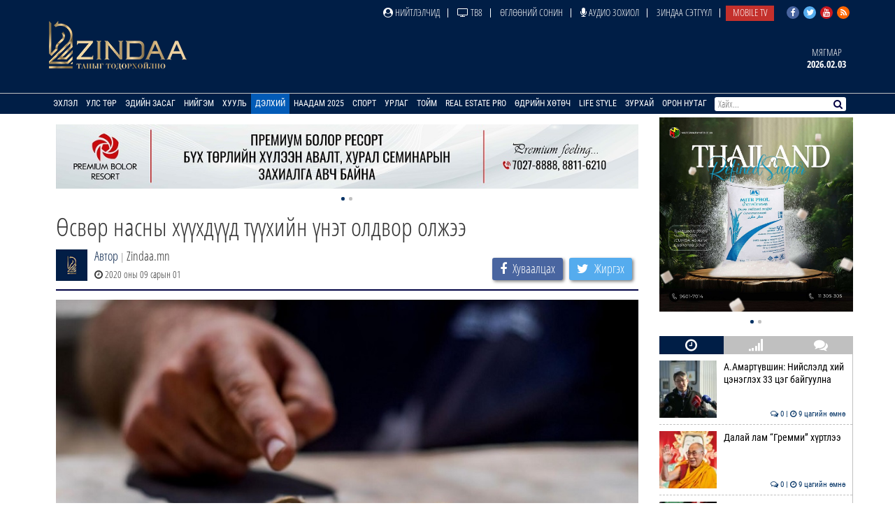

--- FILE ---
content_type: text/html; charset=UTF-8
request_url: https://news.zindaa.mn/3d1i
body_size: 13997
content:
<!doctype html>
<html lang="en">
<head>
  <meta charset="UTF-8">
	<meta name="viewport" content="width=device-width, initial-scale=1, shrink-to-fit=no">
  <title>Өсвөр насны хүүхдүүд түүхийн үнэт олдвор олжээ</title>
	<meta property="fb:pages" content="2281886382050073" />
  <meta property="og:type" content="website" />
  
  <meta name="title" content="Өсвөр насны хүүхдүүд түүхийн үнэт олдвор олжээ" />
	<meta name="description" content="Израилын 17-18 насны хоёр хүүхэд Аббасидын Халифатын үед буюу одоогоос 1100 жилийн өмнөх үед хамаарах 425 алтан зоос илрүүлжээ.

Зоос нэг бүр нь 24 каратын цэ&#8230;" />
	<meta name="keywords" content="Өсвөр,насны,хүүхдүүд,түүхийн,үнэт,олдвор,олжээ" />
  <meta name="author" content="Zindaa">
  <meta name="viewport" content="width=device-width, initial-scale=1">
    
    <link rel="shortcut icon" href="https://news.zindaa.mn/img/favicon.ico" type="image/x-icon">
    <link href="https://news.zindaa.mn/css/site/bootstrap.css?134" rel="stylesheet" type="text/css" />
    <link href="https://news.zindaa.mn/css/font-awesome.min.css?134" rel="stylesheet" type="text/css" />
  	<link rel="stylesheet" href="/plugins/owlcarousel/assets/owl.carousel.css">
  	<link rel="stylesheet" href="/plugins/owlcarousel/assets/owl.theme.default.css">
  	<link href="https://news.zindaa.mn/css/site/scrollbar.css?134" rel="stylesheet" type="text/css" />
  	<link href="https://news.zindaa.mn/css/site/mmenul.css?134" rel="stylesheet" type="text/css" />
	<link href="https://news.zindaa.mn/css/site/global.css?134" rel="stylesheet" type="text/css" />
	<link href="https://news.zindaa.mn/css/site/style.css?134" rel="stylesheet" type="text/css" />
	<link href="https://news.zindaa.mn/css/site/jquery.fancybox.css?134" rel="stylesheet" type="text/css" />
	<link href="https://news.zindaa.mn/css/site/responsive.css?134" rel="stylesheet" type="text/css" />
	<link href="https://news.zindaa.mn/css/site/toggle-nav.css?134" rel="stylesheet" type="text/css" />
  
  	<meta name="apple-mobile-web-app-title" content="Zindaa.mn">
  	<meta name="apple-mobile-web-app-capable" content="yes">
  	<meta name="apple-mobile-web-app-status-bar-style" content="black-translucent">
  
  	<link rel="apple-touch-icon" href="https://news.zindaa.mn/img/site/touch-icon-iphone-precomposed.png">
  	<link rel="apple-touch-icon" sizes="76x76" href="https://news.zindaa.mn/img/site/touch-icon-ipad-precomposed.png">
  	<link rel="apple-touch-icon" sizes="120x120" href="https://news.zindaa.mn/img/site/touch-icon-iphone-retina-precomposed.png">
  	<link rel="apple-touch-icon" sizes="152x152" href="https://news.zindaa.mn/img/site/touch-icon-ipad-retina-precomposed.png">
  	<link rel="apple-touch-startup-image" href="https://news.zindaa.mn/img/site/apple-startup-screen.png">
  
  
  	  		<link rel="original-source" href="https://news.zindaa.mn/3d1i" />
  		<link rel="canonical" href="https://news.zindaa.mn/3d1i" />
  
  		<meta property="fb:app_id" content="360889344341858" />
  		<meta property="og:title" content="Өсвөр насны хүүхдүүд түүхийн үнэт олдвор олжээ" />
  		<meta property="og:description" content="Израилын 17-18 насны хоёр хүүхэд Аббасидын Халифатын үед буюу одоогоос 1100 жилийн өмнөх үед хамаарах 425 алтан зоос илрүүлжээ.

Зоос нэг бүр нь 24 каратын цэ&#8230;" />
  		<meta property="og:url" content="https://news.zindaa.mn/3d1i" />
  		<meta property="og:image" content="https://cdn.zindaa.mn/img/15/f7be8f908a543399e621ced33ca6498f.jpg" />
      <meta property="og:image:width" content="600" />
      <meta property="og:image:height" content="315" />
  
  		<meta name="twitter:card" content="summary_large_image"/>
  		<meta name="twitter:site" content="@zindaamnd"/>
  		<meta name="twitter:domain" content="Zindaa.mn"/>
  		<meta name="twitter:creator" content="@zindaamnd"/>
  		<meta name="twitter:image:src" content="https://cdn.zindaa.mn/img/15/f7be8f908a543399e621ced33ca6498f.jpg"/>
  	  	
  	
  	
<script>
    window.fbAsyncInit = function() {
      FB.init({
        appId      : '293331344697647',
        cookie     : true,
        xfbml      : true,
        version    : 'v3.2'
      });
        
      FB.AppEvents.logPageView();   
        
    };
  
    (function(d, s, id){
       var js, fjs = d.getElementsByTagName(s)[0];
       if (d.getElementById(id)) {return;}
       js = d.createElement(s); js.id = id;
       js.src = "https://connect.facebook.net/en_US/sdk.js";
       fjs.parentNode.insertBefore(js, fjs);
     }(document, 'script', 'facebook-jssdk'));
</script>
  	
  	<script>
  		(function(i,s,o,g,r,a,m){i['GoogleAnalyticsObject']=r;i[r]=i[r]||function(){
  		(i[r].q=i[r].q||[]).push(arguments)},i[r].l=1*new Date();a=s.createElement(o),
  		m=s.getElementsByTagName(o)[0];a.async=1;a.src=g;m.parentNode.insertBefore(a,m)
  		})(window,document,'script','https://www.google-analytics.com/analytics.js','ga');
  		ga('create', 'UA-4190908-17', 'auto');
  		ga('send', 'pageview');
  	</script>
  	<!-- Start Alexa Certify Javascript -->
  	<script type="text/javascript">
  	_atrk_opts = { atrk_acct:"RyIQr1rcy520uW", domain:"zindaa.mn",dynamic: true};
  	(function() { var as = document.createElement('script'); as.type = 'text/javascript'; as.async = true; as.src = "https://certify-js.alexametrics.com/atrk.js"; var s = document.getElementsByTagName('script')[0];s.parentNode.insertBefore(as, s); })();
  	</script>

  	<noscript><img src="https://certify.alexametrics.com/atrk.gif?account=RyIQr1rcy520uW" style="display:none" height="1" width="1" alt="" /></noscript>
  	<!-- End Alexa Certify Javascript -->  
</head>
<body >
<div class="content sticky_container">
	<header >
		<div class="top_header hidden-xs">
			<div class="container">
				<div class="row">
					<div class="col-md-12 text-right">
					<div class="social">
							<a href="https://www.facebook.com/zindaaofficial" class="face" target="_blank"><i class="fa fa-facebook"></i></a>
							<a href="https://twitter.com/zindaamnd" class="twit" target="_blank"><i class="fa fa-twitter"></i></a>
							<a href="https://www.youtube.com/channel/UCPMn5BDG9CJn1vnsnP-3zlQ" class="yout" target="_blank"><i class="fa fa-youtube"></i></a>
							<a href="https://rss.com" class="rss" target="_blank"><i class="fa fa-rss"></i></a>
						</div>
<ul id="topmenu" class="topmenu">											<li>
												<a href="/нийтлэлчид"  class="topparents  нийтлэлчид">
													<i class="fa fa-user-circle"></i> Нийтлэлчид												</a>
																							</li>
															<li>
												<a href="https://www.facebook.com/TelevisionTv8/" target="_blank" class="topparents  https://www.facebook.com/TelevisionTv8/">
													<i class="fa fa-television"></i> ТВ8												</a>
																							</li>
															<li>
												<a href="/өглөөний-сонин"  class="topparents  өглөөний-сонин">
													Өглөөний сонин												</a>
																							</li>
															<li>
												<a href="/Аудио-зохиол"  class="topparents  Аудио-зохиол">
													<i class="fa fa-microphone"></i> Аудио зохиол												</a>
																							</li>
															<li>
												<a href="/сэтгүүл"  class="topparents  сэтгүүл">
													Зиндаа Сэтгүүл												</a>
																							</li>
															<li>
												<a href="/mobile-tv"  class="topparents  mobile-tv">
													Mobile TV												</a>
																							</li>
				</ul>					</div>
				</div>
			</div>
		</div>
		<div class="container">
			<div class="row">
				<div class="col-md-12 header">
					<div class="row">
						<div class="col-md-6 text-left">
							<a href="/" class="logo" style="margin: -6px 0 0 0px"><img src="/img/logo.png" style="height: 70px;"></a>
						</div>
							<div class="col-md-6 text-right widgets">
										<div class="text-center widget hidden-xs hidden-sm">
									<a href="/өдрийн-зурхай">
										<div class="title">
		Мягмар										</div>
										<div class="content">
											2026.02.03										</div>
									</a>
								</div>
							</div>
					</div>
				</div>
			</div>
		</div>
		<section class="menu-sep sticky_menu">
			<div class="container">
				<div class="row">
					<div class="menu">
						<ul id="mainSiteMenu">
							<li><a href="/" class="">Эхлэл</a></li>
		                                <li >
                                    <a href="/улс-төр" class="">
                                        Улс төр                                    </a>
                                                                                <ul class="menu-dropdown">
                                                                                                        <li><a href="/Сонгууль-2024">Сонгууль-2024</a></li>
                                                                                                        <li><a href="/5-ajillagaa">5Ш АЖИЛЛАГАА</a></li>
                                                                                                        <li><a href="/ерөнхийлөгч">Ерөнхийлөгч</a></li>
                                                                                                        <li><a href="/парламент">Парламент</a></li>
                                                                                                        <li><a href="/засгийн-газар">Засгийн газар</a></li>
                                                                                                        <li><a href="/намууд">Намууд</a></li>
                                                                                                        <li><a href="/яамд">Яамд</a></li>
                                                                                                        <li><a href="/гадаад-харилцаа">Гадаад харилцаа</a></li>
                                                                                                        <li><a href="/жиг-жуг">Жиг жуг</a></li>
                                                                                            </ul>
                                                                    </li>
		                                <li >
                                    <a href="/эдийн-засаг" class="">
                                        Эдийн засаг                                    </a>
                                                                                <ul class="menu-dropdown">
                                                                                                        <li><a href="/веф 2024">Дорнын эдийн засгийн форум 2024</a></li>
                                                                                                        <li><a href="/10-их-наяд-хэрэгжилт">10 их наяд &amp; Хэрэгжилт</a></li>
                                                                                                        <li><a href="/шинэ-сэргэлтийн-бодлого">Шинэ сэргэлтийн бодлого</a></li>
                                                                                                        <li><a href="/санхүүгийн-зах-зээл">Санхүүгийн зах зээл</a></li>
                                                                                                        <li><a href="/онцлох-сэдэв">Онцлох сэдэв</a></li>
                                                                                                        <li><a href="/ceo">CEO</a></li>
                                                                                                        <li><a href="/үүнийг-хэрхэн-бэлтгэдэг-вэ">Үүнийг хэрхэн бэлтгэдэг вэ?</a></li>
                                                                                                        <li><a href="/байр-суурь">Байр суурь</a></li>
                                                                                                        <li><a href="/бизнес">Бизнес</a></li>
                                                                                                        <li><a href="/байгаль-эх-хариуцлагатай-уул-уурхай">Байгаль эх, хариуцлагатай уул уурхай</a></li>
                                                                                                        <li><a href="/мегатөсөл">Мегатөсөл</a></li>
                                                                                                        <li><a href="/хөрөнгө-оруулалт">Хөрөнгө оруулалт</a></li>
                                                                                                        <li><a href="/экологи">Экологи</a></li>
                                                                                                        <li><a href="/дэлхийн-зах-зээл">Дэлхийн зах зээл</a></li>
                                                                                            </ul>
                                                                    </li>
		                                <li >
                                    <a href="/нийгэм" class="">
                                        Нийгэм                                    </a>
                                                                                <ul class="menu-dropdown">
                                                                                                        <li><a href="/welcome-to-mongolia">Welcome To Mongolia</a></li>
                                                                                                        <li><a href="/бидний-нэг">Бидний нэг</a></li>
                                                                                                        <li><a href="/барилга-бүтээн-байгуулалт">Барилга, бүтээн байгуулалт</a></li>
                                                                                                        <li><a href="/Боловсрол">Боловсрол</a></li>
                                                                                                        <li><a href="/Эрүүл-мэнд">Эрүүл мэнд</a></li>
                                                                                                        <li><a href="/олон-өнгө">Олон өнгө</a></li>
                                                                                                        <li><a href="/цахим-чагнуур">Цахим чагнуур</a></li>
                                                                                                        <li><a href="/хөдөө-аж-ахуй">Хөдөө аж ахуй</a></li>
                                                                                                        <li><a href="/байгаль-орчин-аялал-жуулчлал">Байгаль орчин, Аялал жуулчлал</a></li>
                                                                                                        <li><a href="/шинжлэх-ухаан">Шинжлэх ухаан</a></li>
                                                                                            </ul>
                                                                    </li>
		                                <li >
                                    <a href="/хууль" class="">
                                        Хууль                                    </a>
                                                                                <ul class="menu-dropdown">
                                                                                                        <li><a href="/эрэн-сурвалжлах">Эрэн сурвалжлах</a></li>
                                                                                                        <li><a href="/халуун-сэдэв">Халуун сэдэв</a></li>
                                                                                                        <li><a href="/эрх-зүй">Эрх зүй</a></li>
                                                                                                        <li><a href="/баримт-тайлбар">Баримт, тайлбар</a></li>
                                                                                                        <li><a href="/хэргийн-газраас">Хэргийн газраас</a></li>
                                                                                                        <li><a href="/шүүхийн-танхим">Шүүхийн танхим</a></li>
                                                                                                        <li><a href="/хавтаст-хэрэг">Хавтаст хэрэг</a></li>
                                                                                            </ul>
                                                                    </li>
		                                <li >
                                    <a href="/дэлхий" class="active">
                                        Дэлхий                                    </a>
                                                                                <ul class="menu-dropdown">
                                                                                                        <li><a href="/хөрш-орнууд">Хөрш орнууд</a></li>
                                                                                                        <li><a href="/дэлхийн-тойм">Дэлхийн тойм</a></li>
                                                                                                        <li><a href="/сонин-хачин">Сонин хачин</a></li>
                                                                                                        <li><a href="/Тэд бидний тухай">Тэд бидний тухай</a></li>
                                                                                                        <li><a href="/Алдартнууд ба амьдралын дүрэм">Алдартнууд ба амьдралын дүрэм</a></li>
                                                                                                        <li><a href="/Халуун-цэг">Халуун цэг</a></li>
                                                                                                        <li><a href="/улс-төр-эдийн-засаг">Улс төр &amp; Эдийн засаг</a></li>
                                                                                                        <li><a href="/шинжлэх-ухаан-технологи">Шинжлэх ухаан &amp; Технологи</a></li>
                                                                                                        <li><a href="/дуулиант-сэдэв">Дуулиант сэдэв</a></li>
                                                                                            </ul>
                                                                    </li>
		                                <li >
                                    <a href="/наадам-2025" class="">
                                        Наадам 2025                                    </a>
                                                                    </li>
		                                <li >
                                    <a href="/спорт" class="">
                                        Спорт                                    </a>
                                                                                <ul class="menu-dropdown">
                                                                                                        <li><a href="/esport">Esport</a></li>
                                                                                                        <li><a href="/парис-2024">Парис 2024</a></li>
                                                                                                        <li><a href="/БТСУХ-ноос-мэдээлж-байна">БТСУХ-ноос мэдээлж байна</a></li>
                                                                                                        <li><a href="/багийн-спорт">Багийн спорт</a></li>
                                                                                                        <li><a href="/үндэсний-спорт">Үндэсний спорт</a></li>
                                                                                                        <li><a href="/бөхийн-төрлүүд">Бөхийн төрлүүд</a></li>
                                                                                                        <li><a href="/тулааны-спорт">Тулааны спорт</a></li>
                                                                                                        <li><a href="/оюуны-спорт">Оюуны спорт</a></li>
                                                                                                        <li><a href="/өвлийн-спорт">Өвлийн спорт</a></li>
                                                                                            </ul>
                                                                    </li>
		                                <li >
                                    <a href="/урлаг" class="">
                                        Урлаг                                    </a>
                                                                                <ul class="menu-dropdown">
                                                                                                        <li><a href="/загвар">Загвар</a></li>
                                                                                                        <li><a href="/artist">Артист</a></li>
                                                                                                        <li><a href="/урлагтай-яриа">Урлагтай яриа</a></li>
                                                                                                        <li><a href="/сонгодог-урлаг">Сонгодог урлаг</a></li>
                                                                                                        <li><a href="/утга-зохиол">Утга зохиол</a></li>
                                                                                                        <li><a href="/bookteller">Bookteller</a></li>
                                                                                                        <li><a href="/cinema-room">Cinema room</a></li>
                                                                                                        <li><a href="/театр">Театр</a></li>
                                                                                                        <li><a href="/хөгжим">Хөгжим</a></li>
                                                                                                        <li><a href="/дүрслэх-урлаг">Дүрслэх урлаг</a></li>
                                                                                                        <li><a href="/review">Review</a></li>
                                                                                            </ul>
                                                                    </li>
		                                <li >
                                    <a href="/Тойм" class="">
                                        Тойм                                    </a>
                                                                                <ul class="menu-dropdown">
                                                                                                        <li><a href="/100-асуулт-нэвтрүүлэг">"100 асуулт" нэвтрүүлэг</a></li>
                                                                                                        <li><a href="/Ярилцлага">Ярилцлага</a></li>
                                                                                                        <li><a href="/Сурвалжлага">Сурвалжлага</a></li>
                                                                                                        <li><a href="/Нийтлэл">Нийтлэл</a></li>
                                                                                                        <li><a href="/сэдэв">Сэдэв</a></li>
                                                                                                        <li><a href="/цуврал">Цуврал</a></li>
                                                                                            </ul>
                                                                    </li>
		                                <li >
                                    <a href="/real-estate-pro" class="">
                                        Real Estate Pro                                    </a>
                                                                    </li>
											<li>
										<a href="javascript:void(0)" >Өдрийн хөтөч</a> <!-- <i class="fa fa-angle-down"></i>-->
										<ul class="menu-dropdown">
											<li><a href="/өдрийн-зурхай">Зурхай</a></li>
											<li><a href="/үйл-явдал">Үйл явдал</a></li>
											<li><a href="/widget/currency">Долларын ханш</a></li>
											<li><a href="/widget/weathers">Цаг агаар</a></li>
										</ul>
									</li>
									<li><a href="http://lifestyle.zindaa.mn/" target="_blank">Life Style</a></li>
		                                <li >
                                    <a href="/өдрийн_зурхай" class="">
                                        Зурхай                                    </a>
                                                                                <ul class="menu-dropdown">
                                                                                                        <li><a href="/өрнийн-зурхай">Өрнийн зурхай</a></li>
                                                                                                        <li><a href="/дорнын-зурхай">Дорнын зурхай</a></li>
                                                                                            </ul>
                                                                    </li>
		                                <li >
                                    <a href="/Орон-нутаг" class="">
                                        Орон нутаг                                    </a>
                                                                                <ul class="menu-dropdown">
                                                                                                        <li><a href="/дорноговь">Дорноговь</a></li>
                                                                                                        <li><a href="/дундговь">Дундговь</a></li>
                                                                                                        <li><a href="/орхон">Орхон</a></li>
                                                                                                        <li><a href="/өмнөговь">Өмнөговь</a></li>
                                                                                                        <li><a href="/хөвсгөл">Хөвсгөл</a></li>
                                                                                                        <li><a href="/архангай">Архангай</a></li>
                                                                                                        <li><a href="/баян-өлгий">Баян-Өлгий</a></li>
                                                                                                        <li><a href="/булган">Булган</a></li>
                                                                                                        <li><a href="/баянхонгор">Баянхонгор</a></li>
                                                                                                        <li><a href="/говь-алтай">Говь-Алтай</a></li>
                                                                                                        <li><a href="/говьсүмбэр">Говьсүмбэр</a></li>
                                                                                                        <li><a href="/дархан-уул">Дархан-Уул</a></li>
                                                                                                        <li><a href="/дорнод">Дорнод</a></li>
                                                                                                        <li><a href="/завхан">Завхан</a></li>
                                                                                                        <li><a href="/сэлэнгэ">Сэлэнгэ</a></li>
                                                                                                        <li><a href="/төв">Төв</a></li>
                                                                                                        <li><a href="/увс">Увс</a></li>
                                                                                                        <li><a href="/ховд">Ховд</a></li>
                                                                                                        <li><a href="/хэнтий">Хэнтий</a></li>
                                                                                                        <li><a href="/сүхбаатар">Сүхбаатар</a></li>
                                                                                                        <li><a href="/өвөрхангай">Өвөрхангай</a></li>
                                                                                                        <li><a href="/багануур">Багануур</a></li>
                                                                                            </ul>
                                                                    </li>
								</ul>
					</div>
					<div id="search_wrapper" class="search hidden-xs">
						<form method="get" action="/news/search/" onsubmit="return ($('#search_value').val())?true:false" autocomplete="off">
							<input type="text" name="q" id="search_value" placeholder="Хайх..." value="">
														<button type="submit"><i class="fa fa-search"></i></button>
						</form>
					</div>
				</div>
			</div>
		</section>
	</header>
	<div class="container subviews   ">
		<div class="container">
	<div class="row mt5 news-more-area">
		<div class="col-xs-9 news-more">
			<div class="text-center mb10 mt10 banner" id="bannerB1"><div class="owl-carousel owl-theme banner-slides"><div class="item"><a href="https://www.facebook.com/sunmedicalcenterUB" target="_blank" ><img src="/images/banner/618960930_1612494926609963_7423028745846814919_n.jpg" /></a></div><div class="item"><a href="https://www.facebook.com/people/Premium-Bolor-Resort-Terelj/100048472166282/" target="_blank" ><img src="/images/banner/0b9a9a08377142c7be96f3e82b5e0c941.jpg" /></a></div></div></div>			<h1>Өсвөр насны хүүхдүүд түүхийн үнэт олдвор олжээ</h1>
			<div class="news-tools">
				<div class="left">
					<img src="/images/user_icon.png"  align="left">
					<div class="pull-left">
						<div>
							<a href="/news/journalist/">Автор</a>
							<span class="text-muted"> | </span>Zindaa.mn</div>
						<span><i class="fa fa-clock-o"></i> 2020 оны 09 сарын 01</span>
					</div>
				</div>
				<div class="right news-social">
					<a href="#" class="btn social-share facebook" data-id="https://news.zindaa.mn/3d1i"><i class="fa fa-facebook" style="margin-right: 5px;"></i> <span>Хуваалцах</span></a>
					<a href="#" class="btn social-share twitter" data-id="https://news.zindaa.mn/3d1i"><i class="fa fa-twitter" style="margin-right: 5px;"></i> <span>Жиргэх</span></a>
				</div>
			</div>
			<img src="/images/news/origin/15/Gold.jpg" style="margin-bottom:10px" class="img-responsive"/>			<div class="category-list">
				<div class="row">
					<div class="col-xs-12">
						<div class="desc">
	<div class="desc_contents"><p style="text-align: justify;">Израилын 17-18 насны хоёр хүүхэд Аббасидын Халифатын үед буюу одоогоос 1100 жилийн өмнөх үед хамаарах 425 алтан зоос илрүүлжээ.</p>

<p style="text-align: justify;">Зоос нэг бүр нь 24 каратын цэвэр алтан зоос байх бөгөөд 845 граммын жинтэй ажээ. Одоогийн зах зээлийн үнэлгээгээр зөвхөн нэг зоос нь 53.2 мянган ам.доллар болох бөгөөд бүх зоосыг үнэлбэл 22.6 сая ам.доллар болох аж.</p>

<p style="text-align: justify;">Хүүхдүүд номын санд суухаар явах замдаа газарт гялалзах хоёр зоос харсан байна. Улмаар үргэлжлүүлэх малтахад 425 ширхэг зоос гарч иржээ. Улмаар Израилын Шинжлэх ухааны академид хандан түүхийн хосгүй үнэт өвд бүртгүүлэхээр болсон байна.</p>

<p style="text-align: justify;">Ийм төрлийн олдвор 2016 оноос хойш олдож байгаагүй юм. Тухайн үед 2000 жилийн өмнө буюу Ромын эзэнт гүрний үед хамаарах нэг ширхэг алтан зоос олдож байжээ.</p>

<p style="text-align: justify;"><img alt="" src="/uploads/images/GoldFind.jpg" style="width: 100%;" /></p>

<p style="text-align: right;"><br />
<span style="color:#000066;"><em><strong>Эх сурвалж: The Guardian</strong></em></span></p></div><div class="clearfix"></div>						</div>
						<div class="left mt10 mb10 news-social" style="padding-bottom: 15px; border-bottom: 2px solid #000144;">
							<a href="#" class="btn social-share facebook" data-id="https://news.zindaa.mn/3d1i"><i class="fa fa-facebook" style="margin-right: 5px;"></i> <span>Хуваалцах</span></a>
							<a href="#" class="btn social-share twitter" data-id="https://news.zindaa.mn/3d1i"><i class="fa fa-twitter" style="margin-right: 5px;"></i> <span>Жиргэх</span></a>
						</div>
																					<div class="bulan-news hidden-xs">
										<div class="mt10 section-title">
											<h3 class="small">Холбоотой мэдээ</h3>
										</div>
										<div class="row owl-carousel owl-theme news-slide" style="margin-top:5px; padding-bottom: 5px">													<div class="item">
														<a href="/4tru">
															<div class="imghover" style="background-image: url('https://www.zindaa.mn/images/news/crop1/22/9b6be156b74743e05c08c70d2e0f27da.jpeg')"></div>
															<h5 class="mr10 mb10">Соёлын үнэт зүйл худалдахаар завдсан археолог&#8230;</h5>
															<div class="text-right">
																<i class="fa fa-clock-o"></i> 2024 оны 03 сарын 20															</div>
														</a>
													</div>
																			<div class="item">
														<a href="/4kas">
															<div class="imghover" style="background-image: url('https://www.zindaa.mn/images/news/crop1/21/ee03dc86164d32344ef86cb74559b0b9.jpg')"></div>
															<h5 class="mr10 mb10">Археологичид зан үйлд ашигладаг байсан барын &#8230;</h5>
															<div class="text-right">
																<i class="fa fa-clock-o"></i> 2023 оны 04 сарын 10															</div>
														</a>
													</div>
																			<div class="item">
														<a href="/4bp0">
															<div class="imghover" style="background-image: url('https://www.zindaa.mn/images/news/crop1/20/603bf8c91c5eec781086a3528aa77ec7.jpg')"></div>
															<h5 class="mr10 mb10">Перуд индианчуудын хаадын гар урчуудын бунхан&#8230;</h5>
															<div class="text-right">
																<i class="fa fa-clock-o"></i> 2022 оны 09 сарын 10															</div>
														</a>
													</div>
																			<div class="item">
														<a href="/3www">
															<div class="imghover" style="background-image: url('https://www.zindaa.mn/images/news/crop1/18/19d5e2b8f3d93f131fd973e0c6cc1123.jpg')"></div>
															<h5 class="mr10 mb10">Эртний сүмийн олон зуун жилийн нууц тайлагдла&#8230;</h5>
															<div class="text-right">
																<i class="fa fa-clock-o"></i> 2021 оны 10 сарын 27															</div>
														</a>
													</div>
																			<div class="item">
														<a href="/3uwz">
															<div class="imghover" style="background-image: url('https://www.zindaa.mn/images/news/crop1/18/0dd4b9cae50a643ce682aead253936f1.jpg')"></div>
															<h5 class="mr10 mb10">Хүн төрөлхтөн хэзээнээс хувцас өмсөж эхэлсний&#8230;</h5>
															<div class="text-right">
																<i class="fa fa-clock-o"></i> 2021 оны 09 сарын 17															</div>
														</a>
													</div>
																			<div class="item">
														<a href="/3s5w">
															<div class="imghover" style="background-image: url('https://www.zindaa.mn/images/news/crop1/17/95ebd0601942f48fd1a5fe7030c128f0.jpg')"></div>
															<h5 class="mr10 mb10">Археологичид “жихүүдэс төрүүлэм” эртний эдлэл&#8230;</h5>
															<div class="text-right">
																<i class="fa fa-clock-o"></i> 2021 оны 06 сарын 30															</div>
														</a>
													</div>
																			<div class="item">
														<a href="/3oue">
															<div class="imghover" style="background-image: url('https://www.zindaa.mn/images/news/crop1/17/c40d1ba4daed52023eba0e1ed4630496.jpg')"></div>
															<h5 class="mr10 mb10">Таван мянган жилийн настай хурууны хээ олджээ</h5>
															<div class="text-right">
																<i class="fa fa-clock-o"></i> 2021 оны 04 сарын 24															</div>
														</a>
													</div>
																			<div class="item">
														<a href="/3e5g">
															<div class="imghover" style="background-image: url('https://www.zindaa.mn/images/news/crop1/15/8618e9b89af5db366ac09cb870b74319.jpg')"></div>
															<h5 class="mr10 mb10">Сибирийн нутгаас 2500 жилийн өмнөх дайчин гэр&#8230;</h5>
															<div class="text-right">
																<i class="fa fa-clock-o"></i> 2020 оны 09 сарын 22															</div>
														</a>
													</div>
																			<div class="item">
														<a href="/3cr5">
															<div class="imghover" style="background-image: url('https://www.zindaa.mn/images/news/crop1/15/847873834d232048be02be61dd7c145b.jpg')"></div>
															<h5 class="mr10 mb10">Сайн дурынхан 1100 жилийн өмнөх үеийн алтан з&#8230;</h5>
															<div class="text-right">
																<i class="fa fa-clock-o"></i> 2020 оны 08 сарын 25															</div>
														</a>
													</div>
																			<div class="item">
														<a href="/3a3c">
															<div class="imghover" style="background-image: url('https://www.zindaa.mn/images/news/crop1/15/c374d146b154e2e608e9c1594fd124f5.jpg')"></div>
															<h5 class="mr10 mb10">Хятадаас 13.5 мянган жилийн өмнөх шувуун дүрс&#8230;</h5>
															<div class="text-right">
																<i class="fa fa-clock-o"></i> 2020 оны 06 сарын 16															</div>
														</a>
													</div>
																			<div class="item">
														<a href="/39c3">
															<div class="imghover" style="background-image: url('https://www.zindaa.mn/images/news/crop1/15/be3646d673b22b80b108bb42a0fa9e2f.jpg')"></div>
															<h5 class="mr10 mb10">Ховд аймгаас олдсон эмээл 1700 орчим жилийн н&#8230;</h5>
															<div class="text-right">
																<i class="fa fa-clock-o"></i> 2020 оны 06 сарын 03															</div>
														</a>
													</div>
																			<div class="item">
														<a href="/38tn">
															<div class="imghover" style="background-image: url('https://www.zindaa.mn/images/news/crop1/15/2948bb37d619a2dfc29fcfdb7c695592.jpeg')"></div>
															<h5 class="mr10 mb10">Иерусалимын Гаслангийн ханын дэргэд нууцлаг т&#8230;</h5>
															<div class="text-right">
																<i class="fa fa-clock-o"></i> 2020 оны 05 сарын 22															</div>
														</a>
													</div>
																</div>
									</div>
													<div class="comments">
								<div class="comments-header">
									<h3 class="mt10">Сэтгэгдэл ( <span class="main-color" id="news_view_comment_count">0</span> )</h3>
									<form action="https://news.zindaa.mn/form" class="mt10 form-horizontal" role="form" method="post" accept-charset="utf-8">
										<div class="form-group"><input type="text" name="name" value=""  class="form-control" placeholder="Нэр" id="cname" maxlength="20" />
</div>
										<div class="form-group"><textarea name="comment" cols="40" rows="2" placeholder="Сэтгэгдэл!" maxlength="600" class="form-control" id="comment-desc" data-clear="on" ></textarea>
</div>
										<div class="row">
											<div class="col-xs-12">
												<button name="send" type="button"  class="btn btn-primary pull-left" data-news-id="156870" id="saveComment">Илгээх</button>
												<div class="comment-warn">Сэтгэгдэл бичихдээ хууль зүйн болон ёс суртахууны хэм хэмжээг хүндэтгэнэ үү. Хэм хэмжээг зөрчсөн сэтгэгдэлийг админ устгах эрхтэй.</div>
											</div>
										</div>
									</form>								</div>
									</div>
							</div>
				</div>
			</div>
		</div>
		<div class="col-xs-3 hidden-xs hidden-sm stickit">
<div class="text-center mb10 banner" id="bannerA1"><div class="owl-carousel owl-theme banner-slides"><div class="item"><a href="" target="" ><img src="/images/banner/3b89cbac-fb2e-4b71-be64-d7e47dc4868b.jpg" /></a></div><div class="item"><a href="" target="" ><img src="/images/banner/0b9a9a08377142c7be96f3e82b5e0c94.jpg" /></a></div></div></div>	<div class="sidetabs mb10">
		<div class="tab-titles" id="home-left-tab-titles">
			<ul class="list">
				<li class="active"><a href="#latest-news"><i class="fa fa-clock-o"></i></a></li>
				<li><a href="#most-read"><i class="fa fa-signal"></i></a></li>
				<li><a href="#commented"><i class="fa fa-comments"></i></a></li>
			</ul>
		</div>
		<div class="tabs-content-container scrollbar-macosx" id="home-left-tab">
			<div id="latest-news" class="tab-content" style="display: block;"><div class="item-post"><a href="/588q" ><div class="imghover mr10" style="background-image: url('/images/news/crop0/24/f61c7e371e400213d336024ce1b3db35.jpg')"></div> А.Амартүвшин: Нийслэлд хий цэнэглэх 33 цэг байгуулна<br><span class="date"><i class="fa fa-comments-o"></i> 0 | <i class="fa fa-clock-o"></i> 9 цагийн өмнө</span></a></div><div class="item-post"><a href="/588o" ><div class="imghover mr10" style="background-image: url('/images/news/crop0/24/f68b35e2d4575859338a58dc01157f02.jpg')"></div> Далай лам “Гремми” хүртлээ<br><span class="date"><i class="fa fa-comments-o"></i> 0 | <i class="fa fa-clock-o"></i> 9 цагийн өмнө</span></a></div><div class="item-post"><a href="/588p" ><div class="imghover mr10" style="background-image: url('/images/news/crop0/24/8d0fdad31f8bec4fb6d6450fe30f92f1.jpg')"></div> Мөрийтэй тоглоом зохион байгуулж, мөнгө угаасан хэргийг шүүхэд шилжүүл&#8230;<br><span class="date"><i class="fa fa-comments-o"></i> 0 | <i class="fa fa-clock-o"></i> 9 цагийн өмнө</span></a></div><div class="item-post"><a href="/588n" ><div class="imghover mr10" style="background-image: url('/images/news/crop0/24/be0e99aae614f6881bfa975dc79b0daf.jpg')"></div> “Сэлбэ 20 минутын хот” төслийн газар чөлөөлөлт 94.2 хувьтай үргэлжилж &#8230;<br><span class="date"><i class="fa fa-comments-o"></i> 0 | <i class="fa fa-clock-o"></i> 9 цагийн өмнө</span></a></div><div class="item-post"><a href="/5881" ><div class="imghover mr10" style="background-image: url('/images/news/crop0/24/a9f7be953565d0b4a60db93f331e33da.jpg')"></div> Тайландын эрх баригчид муурыг эдийн засгийн чухал бүрэлдэхүүн гэж үзэж&#8230;<br><span class="date"><i class="fa fa-comments-o"></i> 0 | <i class="fa fa-clock-o"></i> 9 цагийн өмнө</span></a></div><div class="item-post"><a href="/588m" ><div class="imghover mr10" style="background-image: url('/images/news/crop0/24/081deedbe54c2550ab33eef7fbcf9b99.jpg')"></div> Өвөр Монголын цахим орчинд монгол хэлийг устгаж байна<br><span class="date"><i class="fa fa-comments-o"></i> 1 | <i class="fa fa-clock-o"></i> 9 цагийн өмнө</span></a></div><div class="item-post"><a href="/588l" ><div class="imghover mr10" style="background-image: url('/images/news/crop0/24/dd40049e7ee521666cd8eb331bf56cd9.jpg')"></div> Цахим хөгжил, инновацын салбарт төр-хувийн хэвшлийн түншлэлийг өргөжүү&#8230;<br><span class="date"><i class="fa fa-comments-o"></i> 0 | <i class="fa fa-clock-o"></i> 10 цагийн өмнө</span></a></div><div class="item-post"><a href="/588j" ><div class="imghover mr10" style="background-image: url('/images/news/crop0/24/c30d8f88852f44980b9a72bd5b5805a8.jpg')"></div> УИХ-ын дарга Н.Учрал: Хүүхдийн эрх бол төр ямар бодлого хэрэгжүүлж бай&#8230;<br><span class="date"><i class="fa fa-comments-o"></i> 0 | <i class="fa fa-clock-o"></i> 10 цагийн өмнө</span></a></div><div class="item-post"><a href="/588i" ><div class="imghover mr10" style="background-image: url('/images/news/crop0/24/6bc6e3aa7bff39cc6ccac5d791932c08.png')"></div> Талийгаач жүжигчин Кэтрин О'Харагийн бие муу байсныг ойр дотнынхон нь &#8230;<br><span class="date"><i class="fa fa-comments-o"></i> 2 | <i class="fa fa-clock-o"></i> 10 цагийн өмнө</span></a></div><div class="item-post"><a href="/588h" ><div class="imghover mr10" style="background-image: url('/images/news/crop0/24/ec1b486e29e296f6623e9dcd20d5d9a0.jpg')"></div> Сургууль орчмын бүсэд хүүхэд зам тээврийн осолд өртсөн хэргийг шалгаж &#8230;<br><span class="date"><i class="fa fa-comments-o"></i> 0 | <i class="fa fa-clock-o"></i> 10 цагийн өмнө</span></a></div><div class="item-post"><a href="/588g" ><div class="imghover mr10" style="background-image: url('/images/news/crop0/24/d69508a0e5d9591b40aadd0baddae019.jpg')"></div> НӨАТ-ын буцаан олголтын 112 тэрбум төгрөгийг ЭНЭ ДОЛОО ХОНОГТ шилжүүлн&#8230;<br><span class="date"><i class="fa fa-comments-o"></i> 0 | <i class="fa fa-clock-o"></i> 10 цагийн өмнө</span></a></div><div class="item-post"><a href="/588f" ><div class="imghover mr10" style="background-image: url('/images/news/crop0/24/1bf108cc12920d4c0e5b0c320b975668.jpg')"></div> 2025 оныг түүхэнд бүртгэгдсэн хамгийн дулаан жил болжээ<br><span class="date"><i class="fa fa-comments-o"></i> 0 | <i class="fa fa-clock-o"></i> 11 цагийн өмнө</span></a></div><div class="item-post"><a href="/587y" ><div class="imghover mr10" style="background-image: url('/images/news/crop0/24/dfeea3d8a1e898951090c30711157a5b.jpg')"></div> Трамп НҮБ-ын төв байрыг Нью Йоркоос нүүлгэхийн эсрэг байна<br><span class="date"><i class="fa fa-comments-o"></i> 0 | <i class="fa fa-clock-o"></i> 11 цагийн өмнө</span></a></div><div class="item-post"><a href="/588d" ><div class="imghover mr10" style="background-image: url('/images/news/crop0/24/f82eae8ff8c42333a862ade745888c72.png')"></div> Ким Гён Хи шүүхийн шийдвэрийг эсэргүүцэн, давж заалджээ<br><span class="date"><i class="fa fa-comments-o"></i> 0 | <i class="fa fa-clock-o"></i> 11 цагийн өмнө</span></a></div><div class="item-post"><a href="/588c" ><div class="imghover mr10" style="background-image: url('/images/news/crop0/24/fd3b7ccec1ae5c767b6b05f3ee9c9543.jpg')"></div> Алтны ханш 30-аад жилд байгаагүй өндөр дүнгээр уналаа<br><span class="date"><i class="fa fa-comments-o"></i> 1 | <i class="fa fa-clock-o"></i> 11 цагийн өмнө</span></a></div><div class="item-post"><a href="/588b" ><div class="imghover mr10" style="background-image: url('/images/news/crop0/24/a26e320480d3237b4b941e12284d2696.jpg')"></div> 11 аймгийн 52 сум "цагаан зуд"-ын нөхцөл байдалтай байна<br><span class="date"><i class="fa fa-comments-o"></i> 0 | <i class="fa fa-clock-o"></i> 12 цагийн өмнө</span></a></div><div class="item-post"><a href="/588a" ><div class="imghover mr10" style="background-image: url('/images/news/crop0/24/71e8d7a064e28d3073fb1425e152c2c4.jpg')"></div> Ухаалаг камерын системээр зам тээврийн осол, саадыг хугацаа алдалгүй и&#8230;<br><span class="date"><i class="fa fa-comments-o"></i> 0 | <i class="fa fa-clock-o"></i> 12 цагийн өмнө</span></a></div><div class="item-post"><a href="/587w" ><div class="imghover mr10" style="background-image: url('/images/news/crop0/24/eb60fc23d87398704b13b28266de0893.jpg')"></div> Asahi: Японы эрх баригч нам парламентын 465 суудлаас 300 нь авна<br><span class="date"><i class="fa fa-comments-o"></i> 0 | <i class="fa fa-clock-o"></i> 12 цагийн өмнө</span></a></div><div class="item-post"><a href="/5888" ><div class="imghover mr10" style="background-image: url('/images/news/crop0/24/f12c1ce1b9937f7f4e1205316788d344.jpg')"></div> “Аялал жуулчлалын салбарын 7 хоног”-ийн нээлт боллоо<br><span class="date"><i class="fa fa-comments-o"></i> 0 | <i class="fa fa-clock-o"></i> 12 цагийн өмнө</span></a></div><div class="item-post"><a href="/5887" ><div class="imghover mr10" style="background-image: url('/images/news/crop0/24/384e30200d96a99595726975c6fe05fe.JPG')"></div><i class="fa fa-video-camera" style="color: #C70000"></i> АУДИО: Д.Гармаа, "Тасын суудал" тууж (1-р хэсэг)<br><span class="date"><i class="fa fa-comments-o"></i> 0 | <i class="fa fa-clock-o"></i> 13 цагийн өмнө</span></a></div><div class="item-post"><a href="/5886" ><div class="imghover mr10" style="background-image: url('/images/news/crop0/24/fc60eb72af86430025c29e2705a914ed.jpg')"></div><i class="fa fa-camera" style="color: #C70000"></i> Д.Сүхбаатар жанжны хөшөөнд хүндэтгэл үзүүлж, цэцэг өргөлөө<br><span class="date"><i class="fa fa-comments-o"></i> 0 | <i class="fa fa-clock-o"></i> 13 цагийн өмнө</span></a></div><div class="item-post"><a href="/5885" ><div class="imghover mr10" style="background-image: url('/images/news/crop0/24/f0f4f2782060522a776ca7a36eb7fae1.jpg')"></div> Энэ сард олгох тэтгэвэр, тэтгэмж, хөнгөлөлт, тусламжийн хуваарь<br><span class="date"><i class="fa fa-comments-o"></i> 0 | <i class="fa fa-clock-o"></i> 13 цагийн өмнө</span></a></div><div class="item-post"><a href="/5884" ><div class="imghover mr10" style="background-image: url('/images/news/crop0/24/13ff37de20f5fd26d784c50a891e33f7.jpg')"></div> Ахмад настан болон хөгжлийн бэрхшээлтэй иргэдэд автобусаар хөнгөлөлттэ&#8230;<br><span class="date"><i class="fa fa-comments-o"></i> 0 | <i class="fa fa-clock-o"></i> 13 цагийн өмнө</span></a></div><div class="item-post"><a href="/5883" ><div class="imghover mr10" style="background-image: url('/images/news/crop0/24/e2d46e1a14d5cbc569642685f042ef50.jpg')"></div> Энэтхэгийн засаг захиргаа Монгол Улсад зарцуулах төсвөө нэмжээ<br><span class="date"><i class="fa fa-comments-o"></i> 0 | <i class="fa fa-clock-o"></i> 13 цагийн өмнө</span></a></div><div class="item-post"><a href="/5882" ><div class="imghover mr10" style="background-image: url('/images/news/crop0/24/dd00767e95ff101f268f44361afa1938.jpg')"></div> УИХ дахь Монгол-Хорватын парламентын бүлгийн төлөөлөгчид Хорват Улсад &#8230;<br><span class="date"><i class="fa fa-comments-o"></i> 0 | <i class="fa fa-clock-o"></i> 13 цагийн өмнө</span></a></div><div class="item-post"><a href="/5880" ><div class="imghover mr10" style="background-image: url('/images/news/crop0/24/67f0aec6a6c076db94db7169877f9130.jpg')"></div> Өмнөговь аймагт ачааны автомашин шатаж, жолооч нь амиа алджээ<br><span class="date"><i class="fa fa-comments-o"></i> 0 | <i class="fa fa-clock-o"></i> 14 цагийн өмнө</span></a></div><div class="item-post"><a href="/587z" ><div class="imghover mr10" style="background-image: url('/images/news/crop0/24/d5e6b9f973cd5f5120852572d9d270c4.jpg')"></div> Жүжигчин Ким Сон Ху татвараас зайлсхийсэн хэрэгт холбогджээ<br><span class="date"><i class="fa fa-comments-o"></i> 0 | <i class="fa fa-clock-o"></i> 14 цагийн өмнө</span></a></div><div class="item-post"><a href="/587u" ><div class="imghover mr10" style="background-image: url('/images/news/crop0/24/ffbfef6ab2ba78288e9361de92c9b943.jpg')"></div> Амьтдад эрсдэл учруулсан хашааг албадан буулгажээ<br><span class="date"><i class="fa fa-comments-o"></i> 0 | <i class="fa fa-clock-o"></i> 14 цагийн өмнө</span></a></div><div class="item-post"><a href="/587x" ><div class="imghover mr10" style="background-image: url('/images/news/crop0/24/0b5d24f4815496c0fde755f05b720b55.png')"></div> Грэммийн тайзан дээрх "нүцгэн" Жастин Бибер<br><span class="date"><i class="fa fa-comments-o"></i> 0 | <i class="fa fa-clock-o"></i> 15 цагийн өмнө</span></a></div><div class="item-post"><a href="/587t" ><div class="imghover mr10" style="background-image: url('/images/news/crop0/24/8997034e197376f725295ab56d4a43f5.jpg')"></div> "Судалгаа авъя" нэрийдлээр гар утсыг нь булаан зугтжээ<br><span class="date"><i class="fa fa-comments-o"></i> 0 | <i class="fa fa-clock-o"></i> 15 цагийн өмнө</span></a></div><div class="item-post"><a href="/587v" ><div class="imghover mr10" style="background-image: url('/images/news/crop0/24/13db88f9284a97e855d890038967df3e.jpg')"></div> АЧАА үүрүүлж, араа ДААНА<br><span class="date"><i class="fa fa-comments-o"></i> 2 | <i class="fa fa-clock-o"></i> 15 цагийн өмнө</span></a></div><div class="item-post"><a href="/587s" ><div class="imghover mr10" style="background-image: url('/images/news/crop0/24/091c3f999446340d04162083928fd14b.jpg')"></div> Иран: АНУ-ын цохилт бүс нутагт дайн дэгдэхэд хүргэнэ<br><span class="date"><i class="fa fa-comments-o"></i> 0 | <i class="fa fa-clock-o"></i> 15 цагийн өмнө</span></a></div><div class="item-post"><a href="/587r" ><div class="imghover mr10" style="background-image: url('/images/news/crop0/24/c0b5492b834d08d60d4858072652afe7.jpg')"></div> Хотын дарга Х.Нямбаатар барилгын салбарын бизнес эрхлэгчидтэй уулзана<br><span class="date"><i class="fa fa-comments-o"></i> 1 | <i class="fa fa-clock-o"></i> 16 цагийн өмнө</span></a></div><div class="item-post"><a href="/587q" ><div class="imghover mr10" style="background-image: url('/images/news/crop0/24/51391d9bc6f688dcbc9d58acdc03c823.jpg')"></div> Ла лиг | Барса Эльчег талбайд нь 3-1 хожлоо<br><span class="date"><i class="fa fa-comments-o"></i> 0 | <i class="fa fa-clock-o"></i> 16 цагийн өмнө</span></a></div><div class="item-post"><a href="/587p" ><div class="imghover mr10" style="background-image: url('/images/news/crop0/24/5d3e478a30c34388e776233a262c3d7c.jpg')"></div> Их жанжин Д.Сүхбаатарын гэрийн бууринд цэцэг өргөх ёслол болно<br><span class="date"><i class="fa fa-comments-o"></i> 0 | <i class="fa fa-clock-o"></i> 16 цагийн өмнө</span></a></div><div class="item-post"><a href="/587n" ><div class="imghover mr10" style="background-image: url('/images/news/crop0/24/6a44e658b5ddf7e40b5a4bc4de8e3f37.jpg')"></div> Сумын заан О.Пүрэвдэлгэр 10 даван анх удаагаа түрүүллээ<br><span class="date"><i class="fa fa-comments-o"></i> 0 | <i class="fa fa-clock-o"></i> 16 цагийн өмнө</span></a></div><div class="item-post"><a href="/587o" ><div class="imghover mr10" style="background-image: url('/images/news/crop0/24/36eaab4d5f826e58929b417787b4037f.jpg')"></div> “KPop Demon Hunters” киноны дуу Грэммийн шагнал хүртсэн анхны к-поп ду&#8230;<br><span class="date"><i class="fa fa-comments-o"></i> 0 | <i class="fa fa-clock-o"></i> 16 цагийн өмнө</span></a></div><div class="item-post"><a href="/587m" ><div class="imghover mr10" style="background-image: url('/images/news/crop0/24/c4e59a687eb044292cbd558098ee5c26.jpg')"></div> Лиг-1 | Хүн дутуу ПСЖ ялалт байгууллаа<br><span class="date"><i class="fa fa-comments-o"></i> 0 | <i class="fa fa-clock-o"></i> 16 цагийн өмнө</span></a></div><div class="item-post"><a href="/587l" ><div class="imghover mr10" style="background-image: url('/images/news/crop0/24/54b1766f51508e50557c9738b18e0692.jpg')"></div> СОР17| “Хуванцрын хэрэглээг бууруулъя” аяныг эхлүүлж байна<br><span class="date"><i class="fa fa-comments-o"></i> 0 | <i class="fa fa-clock-o"></i> 16 цагийн өмнө</span></a></div><div class="item-post"><a href="/587k" ><div class="imghover mr10" style="background-image: url('/images/news/crop0/24/ca592aa19418de0ae45d3d94e1c2d923.jpg')"></div> Зам, тээврийн сайд Б.Дэлгэрсайхан Японд албан айлчлал хийж байна<br><span class="date"><i class="fa fa-comments-o"></i> 1 | <i class="fa fa-clock-o"></i> 17 цагийн өмнө</span></a></div><div class="item-post"><a href="/587j" ><div class="imghover mr10" style="background-image: url('/images/news/crop0/24/cb8b644ff7582966a3166b9e077bccae.jpg')"></div> Нөөцийн махны өргөтгөсөн худалдааг энэ сарын 02-ны өдрөөс 5 байршилд з&#8230;<br><span class="date"><i class="fa fa-comments-o"></i> 0 | <i class="fa fa-clock-o"></i> 17 цагийн өмнө</span></a></div><div class="item-post"><a href="/586r" ><div class="imghover mr10" style="background-image: url('/images/news/crop0/24/871205b3c15148845c123fc5c48294bb.jpg')"></div> ӨРНИЙН ЗУРХАЙ: Ихрийнхэнд ашигтай санал ирж, санхүүгийн боломжууд нээг&#8230;<br><span class="date"><i class="fa fa-comments-o"></i> 0 | <i class="fa fa-clock-o"></i> 18 цагийн өмнө</span></a></div><div class="item-post"><a href="/586q" ><div class="imghover mr10" style="background-image: url('/images/news/crop0/24/fe6ad4812a82908f57814a501599b55d.jpg')"></div><i class="fa fa-video-camera" style="color: #C70000"></i> ӨГЛӨӨНИЙ МЭНД!<br><span class="date"><i class="fa fa-comments-o"></i> 0 | <i class="fa fa-clock-o"></i> 18 цагийн өмнө</span></a></div></div>
			<div id="most-read" class="tab-content"><div class="item-post"><a href="/587v" ><div class="imghover mr10" style="background-image: url('/images/news/crop0/24/13db88f9284a97e855d890038967df3e.jpg')"></div> АЧАА үүрүүлж, араа ДААНА<br><span class="date"><i class="fa fa-comments-o"></i> 2 | <i class="fa fa-clock-o"></i> 15 цагийн өмнө</span></a></div><div class="item-post"><a href="/586r" ><div class="imghover mr10" style="background-image: url('/images/news/crop0/24/871205b3c15148845c123fc5c48294bb.jpg')"></div> ӨРНИЙН ЗУРХАЙ: Ихрийнхэнд ашигтай санал ирж, санхүүгийн боломжууд нээг&#8230;<br><span class="date"><i class="fa fa-comments-o"></i> 0 | <i class="fa fa-clock-o"></i> 18 цагийн өмнө</span></a></div><div class="item-post"><a href="/588c" ><div class="imghover mr10" style="background-image: url('/images/news/crop0/24/fd3b7ccec1ae5c767b6b05f3ee9c9543.jpg')"></div> Алтны ханш 30-аад жилд байгаагүй өндөр дүнгээр уналаа<br><span class="date"><i class="fa fa-comments-o"></i> 1 | <i class="fa fa-clock-o"></i> 11 цагийн өмнө</span></a></div><div class="item-post"><a href="/587x" ><div class="imghover mr10" style="background-image: url('/images/news/crop0/24/0b5d24f4815496c0fde755f05b720b55.png')"></div> Грэммийн тайзан дээрх "нүцгэн" Жастин Бибер<br><span class="date"><i class="fa fa-comments-o"></i> 0 | <i class="fa fa-clock-o"></i> 15 цагийн өмнө</span></a></div><div class="item-post"><a href="/588i" ><div class="imghover mr10" style="background-image: url('/images/news/crop0/24/6bc6e3aa7bff39cc6ccac5d791932c08.png')"></div> Талийгаач жүжигчин Кэтрин О'Харагийн бие муу байсныг ойр дотнынхон нь &#8230;<br><span class="date"><i class="fa fa-comments-o"></i> 2 | <i class="fa fa-clock-o"></i> 10 цагийн өмнө</span></a></div><div class="item-post"><a href="/5885" ><div class="imghover mr10" style="background-image: url('/images/news/crop0/24/f0f4f2782060522a776ca7a36eb7fae1.jpg')"></div> Энэ сард олгох тэтгэвэр, тэтгэмж, хөнгөлөлт, тусламжийн хуваарь<br><span class="date"><i class="fa fa-comments-o"></i> 0 | <i class="fa fa-clock-o"></i> 13 цагийн өмнө</span></a></div><div class="item-post"><a href="/588d" ><div class="imghover mr10" style="background-image: url('/images/news/crop0/24/f82eae8ff8c42333a862ade745888c72.png')"></div> Ким Гён Хи шүүхийн шийдвэрийг эсэргүүцэн, давж заалджээ<br><span class="date"><i class="fa fa-comments-o"></i> 0 | <i class="fa fa-clock-o"></i> 11 цагийн өмнө</span></a></div><div class="item-post"><a href="/587o" ><div class="imghover mr10" style="background-image: url('/images/news/crop0/24/36eaab4d5f826e58929b417787b4037f.jpg')"></div> “KPop Demon Hunters” киноны дуу Грэммийн шагнал хүртсэн анхны к-поп ду&#8230;<br><span class="date"><i class="fa fa-comments-o"></i> 0 | <i class="fa fa-clock-o"></i> 16 цагийн өмнө</span></a></div><div class="item-post"><a href="/587k" ><div class="imghover mr10" style="background-image: url('/images/news/crop0/24/ca592aa19418de0ae45d3d94e1c2d923.jpg')"></div> Зам, тээврийн сайд Б.Дэлгэрсайхан Японд албан айлчлал хийж байна<br><span class="date"><i class="fa fa-comments-o"></i> 1 | <i class="fa fa-clock-o"></i> 17 цагийн өмнө</span></a></div><div class="item-post"><a href="/587q" ><div class="imghover mr10" style="background-image: url('/images/news/crop0/24/51391d9bc6f688dcbc9d58acdc03c823.jpg')"></div> Ла лиг | Барса Эльчег талбайд нь 3-1 хожлоо<br><span class="date"><i class="fa fa-comments-o"></i> 0 | <i class="fa fa-clock-o"></i> 16 цагийн өмнө</span></a></div><div class="item-post"><a href="/588m" ><div class="imghover mr10" style="background-image: url('/images/news/crop0/24/081deedbe54c2550ab33eef7fbcf9b99.jpg')"></div> Өвөр Монголын цахим орчинд монгол хэлийг устгаж байна<br><span class="date"><i class="fa fa-comments-o"></i> 1 | <i class="fa fa-clock-o"></i> 9 цагийн өмнө</span></a></div><div class="item-post"><a href="/5883" ><div class="imghover mr10" style="background-image: url('/images/news/crop0/24/e2d46e1a14d5cbc569642685f042ef50.jpg')"></div> Энэтхэгийн засаг захиргаа Монгол Улсад зарцуулах төсвөө нэмжээ<br><span class="date"><i class="fa fa-comments-o"></i> 0 | <i class="fa fa-clock-o"></i> 13 цагийн өмнө</span></a></div><div class="item-post"><a href="/587p" ><div class="imghover mr10" style="background-image: url('/images/news/crop0/24/5d3e478a30c34388e776233a262c3d7c.jpg')"></div> Их жанжин Д.Сүхбаатарын гэрийн бууринд цэцэг өргөх ёслол болно<br><span class="date"><i class="fa fa-comments-o"></i> 0 | <i class="fa fa-clock-o"></i> 16 цагийн өмнө</span></a></div><div class="item-post"><a href="/587j" ><div class="imghover mr10" style="background-image: url('/images/news/crop0/24/cb8b644ff7582966a3166b9e077bccae.jpg')"></div> Нөөцийн махны өргөтгөсөн худалдааг энэ сарын 02-ны өдрөөс 5 байршилд з&#8230;<br><span class="date"><i class="fa fa-comments-o"></i> 0 | <i class="fa fa-clock-o"></i> 17 цагийн өмнө</span></a></div><div class="item-post"><a href="/587m" ><div class="imghover mr10" style="background-image: url('/images/news/crop0/24/c4e59a687eb044292cbd558098ee5c26.jpg')"></div> Лиг-1 | Хүн дутуу ПСЖ ялалт байгууллаа<br><span class="date"><i class="fa fa-comments-o"></i> 0 | <i class="fa fa-clock-o"></i> 16 цагийн өмнө</span></a></div><div class="item-post"><a href="/587s" ><div class="imghover mr10" style="background-image: url('/images/news/crop0/24/091c3f999446340d04162083928fd14b.jpg')"></div> Иран: АНУ-ын цохилт бүс нутагт дайн дэгдэхэд хүргэнэ<br><span class="date"><i class="fa fa-comments-o"></i> 0 | <i class="fa fa-clock-o"></i> 15 цагийн өмнө</span></a></div><div class="item-post"><a href="/586q" ><div class="imghover mr10" style="background-image: url('/images/news/crop0/24/fe6ad4812a82908f57814a501599b55d.jpg')"></div><i class="fa fa-video-camera" style="color: #C70000"></i> ӨГЛӨӨНИЙ МЭНД!<br><span class="date"><i class="fa fa-comments-o"></i> 0 | <i class="fa fa-clock-o"></i> 18 цагийн өмнө</span></a></div><div class="item-post"><a href="/587z" ><div class="imghover mr10" style="background-image: url('/images/news/crop0/24/d5e6b9f973cd5f5120852572d9d270c4.jpg')"></div> Жүжигчин Ким Сон Ху татвараас зайлсхийсэн хэрэгт холбогджээ<br><span class="date"><i class="fa fa-comments-o"></i> 0 | <i class="fa fa-clock-o"></i> 14 цагийн өмнө</span></a></div><div class="item-post"><a href="/5880" ><div class="imghover mr10" style="background-image: url('/images/news/crop0/24/67f0aec6a6c076db94db7169877f9130.jpg')"></div> Өмнөговь аймагт ачааны автомашин шатаж, жолооч нь амиа алджээ<br><span class="date"><i class="fa fa-comments-o"></i> 0 | <i class="fa fa-clock-o"></i> 14 цагийн өмнө</span></a></div><div class="item-post"><a href="/587y" ><div class="imghover mr10" style="background-image: url('/images/news/crop0/24/dfeea3d8a1e898951090c30711157a5b.jpg')"></div> Трамп НҮБ-ын төв байрыг Нью Йоркоос нүүлгэхийн эсрэг байна<br><span class="date"><i class="fa fa-comments-o"></i> 0 | <i class="fa fa-clock-o"></i> 11 цагийн өмнө</span></a></div><div class="item-post"><a href="/587r" ><div class="imghover mr10" style="background-image: url('/images/news/crop0/24/c0b5492b834d08d60d4858072652afe7.jpg')"></div> Хотын дарга Х.Нямбаатар барилгын салбарын бизнес эрхлэгчидтэй уулзана<br><span class="date"><i class="fa fa-comments-o"></i> 1 | <i class="fa fa-clock-o"></i> 16 цагийн өмнө</span></a></div><div class="item-post"><a href="/5884" ><div class="imghover mr10" style="background-image: url('/images/news/crop0/24/13ff37de20f5fd26d784c50a891e33f7.jpg')"></div> Ахмад настан болон хөгжлийн бэрхшээлтэй иргэдэд автобусаар хөнгөлөлттэ&#8230;<br><span class="date"><i class="fa fa-comments-o"></i> 0 | <i class="fa fa-clock-o"></i> 13 цагийн өмнө</span></a></div><div class="item-post"><a href="/587t" ><div class="imghover mr10" style="background-image: url('/images/news/crop0/24/8997034e197376f725295ab56d4a43f5.jpg')"></div> "Судалгаа авъя" нэрийдлээр гар утсыг нь булаан зугтжээ<br><span class="date"><i class="fa fa-comments-o"></i> 0 | <i class="fa fa-clock-o"></i> 15 цагийн өмнө</span></a></div><div class="item-post"><a href="/587l" ><div class="imghover mr10" style="background-image: url('/images/news/crop0/24/54b1766f51508e50557c9738b18e0692.jpg')"></div> СОР17| “Хуванцрын хэрэглээг бууруулъя” аяныг эхлүүлж байна<br><span class="date"><i class="fa fa-comments-o"></i> 0 | <i class="fa fa-clock-o"></i> 16 цагийн өмнө</span></a></div><div class="item-post"><a href="/587w" ><div class="imghover mr10" style="background-image: url('/images/news/crop0/24/eb60fc23d87398704b13b28266de0893.jpg')"></div> Asahi: Японы эрх баригч нам парламентын 465 суудлаас 300 нь авна<br><span class="date"><i class="fa fa-comments-o"></i> 0 | <i class="fa fa-clock-o"></i> 12 цагийн өмнө</span></a></div><div class="item-post"><a href="/587n" ><div class="imghover mr10" style="background-image: url('/images/news/crop0/24/6a44e658b5ddf7e40b5a4bc4de8e3f37.jpg')"></div> Сумын заан О.Пүрэвдэлгэр 10 даван анх удаагаа түрүүллээ<br><span class="date"><i class="fa fa-comments-o"></i> 0 | <i class="fa fa-clock-o"></i> 16 цагийн өмнө</span></a></div><div class="item-post"><a href="/588o" ><div class="imghover mr10" style="background-image: url('/images/news/crop0/24/f68b35e2d4575859338a58dc01157f02.jpg')"></div> Далай лам “Гремми” хүртлээ<br><span class="date"><i class="fa fa-comments-o"></i> 0 | <i class="fa fa-clock-o"></i> 9 цагийн өмнө</span></a></div><div class="item-post"><a href="/5888" ><div class="imghover mr10" style="background-image: url('/images/news/crop0/24/f12c1ce1b9937f7f4e1205316788d344.jpg')"></div> “Аялал жуулчлалын салбарын 7 хоног”-ийн нээлт боллоо<br><span class="date"><i class="fa fa-comments-o"></i> 0 | <i class="fa fa-clock-o"></i> 12 цагийн өмнө</span></a></div><div class="item-post"><a href="/5881" ><div class="imghover mr10" style="background-image: url('/images/news/crop0/24/a9f7be953565d0b4a60db93f331e33da.jpg')"></div> Тайландын эрх баригчид муурыг эдийн засгийн чухал бүрэлдэхүүн гэж үзэж&#8230;<br><span class="date"><i class="fa fa-comments-o"></i> 0 | <i class="fa fa-clock-o"></i> 9 цагийн өмнө</span></a></div><div class="item-post"><a href="/588g" ><div class="imghover mr10" style="background-image: url('/images/news/crop0/24/d69508a0e5d9591b40aadd0baddae019.jpg')"></div> НӨАТ-ын буцаан олголтын 112 тэрбум төгрөгийг ЭНЭ ДОЛОО ХОНОГТ шилжүүлн&#8230;<br><span class="date"><i class="fa fa-comments-o"></i> 0 | <i class="fa fa-clock-o"></i> 10 цагийн өмнө</span></a></div><div class="item-post"><a href="/5882" ><div class="imghover mr10" style="background-image: url('/images/news/crop0/24/dd00767e95ff101f268f44361afa1938.jpg')"></div> УИХ дахь Монгол-Хорватын парламентын бүлгийн төлөөлөгчид Хорват Улсад &#8230;<br><span class="date"><i class="fa fa-comments-o"></i> 0 | <i class="fa fa-clock-o"></i> 13 цагийн өмнө</span></a></div><div class="item-post"><a href="/5886" ><div class="imghover mr10" style="background-image: url('/images/news/crop0/24/fc60eb72af86430025c29e2705a914ed.jpg')"></div><i class="fa fa-camera" style="color: #C70000"></i> Д.Сүхбаатар жанжны хөшөөнд хүндэтгэл үзүүлж, цэцэг өргөлөө<br><span class="date"><i class="fa fa-comments-o"></i> 0 | <i class="fa fa-clock-o"></i> 13 цагийн өмнө</span></a></div><div class="item-post"><a href="/588a" ><div class="imghover mr10" style="background-image: url('/images/news/crop0/24/71e8d7a064e28d3073fb1425e152c2c4.jpg')"></div> Ухаалаг камерын системээр зам тээврийн осол, саадыг хугацаа алдалгүй и&#8230;<br><span class="date"><i class="fa fa-comments-o"></i> 0 | <i class="fa fa-clock-o"></i> 12 цагийн өмнө</span></a></div><div class="item-post"><a href="/587u" ><div class="imghover mr10" style="background-image: url('/images/news/crop0/24/ffbfef6ab2ba78288e9361de92c9b943.jpg')"></div> Амьтдад эрсдэл учруулсан хашааг албадан буулгажээ<br><span class="date"><i class="fa fa-comments-o"></i> 0 | <i class="fa fa-clock-o"></i> 14 цагийн өмнө</span></a></div><div class="item-post"><a href="/588n" ><div class="imghover mr10" style="background-image: url('/images/news/crop0/24/be0e99aae614f6881bfa975dc79b0daf.jpg')"></div> “Сэлбэ 20 минутын хот” төслийн газар чөлөөлөлт 94.2 хувьтай үргэлжилж &#8230;<br><span class="date"><i class="fa fa-comments-o"></i> 0 | <i class="fa fa-clock-o"></i> 9 цагийн өмнө</span></a></div><div class="item-post"><a href="/588l" ><div class="imghover mr10" style="background-image: url('/images/news/crop0/24/dd40049e7ee521666cd8eb331bf56cd9.jpg')"></div> Цахим хөгжил, инновацын салбарт төр-хувийн хэвшлийн түншлэлийг өргөжүү&#8230;<br><span class="date"><i class="fa fa-comments-o"></i> 0 | <i class="fa fa-clock-o"></i> 10 цагийн өмнө</span></a></div><div class="item-post"><a href="/588p" ><div class="imghover mr10" style="background-image: url('/images/news/crop0/24/8d0fdad31f8bec4fb6d6450fe30f92f1.jpg')"></div> Мөрийтэй тоглоом зохион байгуулж, мөнгө угаасан хэргийг шүүхэд шилжүүл&#8230;<br><span class="date"><i class="fa fa-comments-o"></i> 0 | <i class="fa fa-clock-o"></i> 9 цагийн өмнө</span></a></div><div class="item-post"><a href="/588q" ><div class="imghover mr10" style="background-image: url('/images/news/crop0/24/f61c7e371e400213d336024ce1b3db35.jpg')"></div> А.Амартүвшин: Нийслэлд хий цэнэглэх 33 цэг байгуулна<br><span class="date"><i class="fa fa-comments-o"></i> 0 | <i class="fa fa-clock-o"></i> 9 цагийн өмнө</span></a></div><div class="item-post"><a href="/5887" ><div class="imghover mr10" style="background-image: url('/images/news/crop0/24/384e30200d96a99595726975c6fe05fe.JPG')"></div><i class="fa fa-video-camera" style="color: #C70000"></i> АУДИО: Д.Гармаа, "Тасын суудал" тууж (1-р хэсэг)<br><span class="date"><i class="fa fa-comments-o"></i> 0 | <i class="fa fa-clock-o"></i> 13 цагийн өмнө</span></a></div><div class="item-post"><a href="/588f" ><div class="imghover mr10" style="background-image: url('/images/news/crop0/24/1bf108cc12920d4c0e5b0c320b975668.jpg')"></div> 2025 оныг түүхэнд бүртгэгдсэн хамгийн дулаан жил болжээ<br><span class="date"><i class="fa fa-comments-o"></i> 0 | <i class="fa fa-clock-o"></i> 11 цагийн өмнө</span></a></div><div class="item-post"><a href="/588b" ><div class="imghover mr10" style="background-image: url('/images/news/crop0/24/a26e320480d3237b4b941e12284d2696.jpg')"></div> 11 аймгийн 52 сум "цагаан зуд"-ын нөхцөл байдалтай байна<br><span class="date"><i class="fa fa-comments-o"></i> 0 | <i class="fa fa-clock-o"></i> 12 цагийн өмнө</span></a></div><div class="item-post"><a href="/588h" ><div class="imghover mr10" style="background-image: url('/images/news/crop0/24/ec1b486e29e296f6623e9dcd20d5d9a0.jpg')"></div> Сургууль орчмын бүсэд хүүхэд зам тээврийн осолд өртсөн хэргийг шалгаж &#8230;<br><span class="date"><i class="fa fa-comments-o"></i> 0 | <i class="fa fa-clock-o"></i> 10 цагийн өмнө</span></a></div><div class="item-post"><a href="/588j" ><div class="imghover mr10" style="background-image: url('/images/news/crop0/24/c30d8f88852f44980b9a72bd5b5805a8.jpg')"></div> УИХ-ын дарга Н.Учрал: Хүүхдийн эрх бол төр ямар бодлого хэрэгжүүлж бай&#8230;<br><span class="date"><i class="fa fa-comments-o"></i> 0 | <i class="fa fa-clock-o"></i> 10 цагийн өмнө</span></a></div></div>
			<div id="commented" class="tab-content"><div class="item-post"><a href="/587v" ><div class="imghover mr10" style="background-image: url('/images/news/crop0/24/13db88f9284a97e855d890038967df3e.jpg')"></div> АЧАА үүрүүлж, араа ДААНА<br><span class="date"><i class="fa fa-comments-o"></i> 2 | <i class="fa fa-clock-o"></i> 15 цагийн өмнө</span></a></div><div class="item-post"><a href="/588i" ><div class="imghover mr10" style="background-image: url('/images/news/crop0/24/6bc6e3aa7bff39cc6ccac5d791932c08.png')"></div> Талийгаач жүжигчин Кэтрин О'Харагийн бие муу байсныг ойр дотнынхон нь &#8230;<br><span class="date"><i class="fa fa-comments-o"></i> 2 | <i class="fa fa-clock-o"></i> 10 цагийн өмнө</span></a></div><div class="item-post"><a href="/587k" ><div class="imghover mr10" style="background-image: url('/images/news/crop0/24/ca592aa19418de0ae45d3d94e1c2d923.jpg')"></div> Зам, тээврийн сайд Б.Дэлгэрсайхан Японд албан айлчлал хийж байна<br><span class="date"><i class="fa fa-comments-o"></i> 1 | <i class="fa fa-clock-o"></i> 17 цагийн өмнө</span></a></div><div class="item-post"><a href="/587r" ><div class="imghover mr10" style="background-image: url('/images/news/crop0/24/c0b5492b834d08d60d4858072652afe7.jpg')"></div> Хотын дарга Х.Нямбаатар барилгын салбарын бизнес эрхлэгчидтэй уулзана<br><span class="date"><i class="fa fa-comments-o"></i> 1 | <i class="fa fa-clock-o"></i> 16 цагийн өмнө</span></a></div><div class="item-post"><a href="/588c" ><div class="imghover mr10" style="background-image: url('/images/news/crop0/24/fd3b7ccec1ae5c767b6b05f3ee9c9543.jpg')"></div> Алтны ханш 30-аад жилд байгаагүй өндөр дүнгээр уналаа<br><span class="date"><i class="fa fa-comments-o"></i> 1 | <i class="fa fa-clock-o"></i> 11 цагийн өмнө</span></a></div><div class="item-post"><a href="/588m" ><div class="imghover mr10" style="background-image: url('/images/news/crop0/24/081deedbe54c2550ab33eef7fbcf9b99.jpg')"></div> Өвөр Монголын цахим орчинд монгол хэлийг устгаж байна<br><span class="date"><i class="fa fa-comments-o"></i> 1 | <i class="fa fa-clock-o"></i> 9 цагийн өмнө</span></a></div><div class="item-post"><a href="/586q" ><div class="imghover mr10" style="background-image: url('/images/news/crop0/24/fe6ad4812a82908f57814a501599b55d.jpg')"></div><i class="fa fa-video-camera" style="color: #C70000"></i> ӨГЛӨӨНИЙ МЭНД!<br><span class="date"><i class="fa fa-comments-o"></i> 0 | <i class="fa fa-clock-o"></i> 18 цагийн өмнө</span></a></div><div class="item-post"><a href="/586r" ><div class="imghover mr10" style="background-image: url('/images/news/crop0/24/871205b3c15148845c123fc5c48294bb.jpg')"></div> ӨРНИЙН ЗУРХАЙ: Ихрийнхэнд ашигтай санал ирж, санхүүгийн боломжууд нээг&#8230;<br><span class="date"><i class="fa fa-comments-o"></i> 0 | <i class="fa fa-clock-o"></i> 18 цагийн өмнө</span></a></div><div class="item-post"><a href="/587j" ><div class="imghover mr10" style="background-image: url('/images/news/crop0/24/cb8b644ff7582966a3166b9e077bccae.jpg')"></div> Нөөцийн махны өргөтгөсөн худалдааг энэ сарын 02-ны өдрөөс 5 байршилд з&#8230;<br><span class="date"><i class="fa fa-comments-o"></i> 0 | <i class="fa fa-clock-o"></i> 17 цагийн өмнө</span></a></div><div class="item-post"><a href="/587l" ><div class="imghover mr10" style="background-image: url('/images/news/crop0/24/54b1766f51508e50557c9738b18e0692.jpg')"></div> СОР17| “Хуванцрын хэрэглээг бууруулъя” аяныг эхлүүлж байна<br><span class="date"><i class="fa fa-comments-o"></i> 0 | <i class="fa fa-clock-o"></i> 16 цагийн өмнө</span></a></div><div class="item-post"><a href="/587m" ><div class="imghover mr10" style="background-image: url('/images/news/crop0/24/c4e59a687eb044292cbd558098ee5c26.jpg')"></div> Лиг-1 | Хүн дутуу ПСЖ ялалт байгууллаа<br><span class="date"><i class="fa fa-comments-o"></i> 0 | <i class="fa fa-clock-o"></i> 16 цагийн өмнө</span></a></div><div class="item-post"><a href="/587n" ><div class="imghover mr10" style="background-image: url('/images/news/crop0/24/6a44e658b5ddf7e40b5a4bc4de8e3f37.jpg')"></div> Сумын заан О.Пүрэвдэлгэр 10 даван анх удаагаа түрүүллээ<br><span class="date"><i class="fa fa-comments-o"></i> 0 | <i class="fa fa-clock-o"></i> 16 цагийн өмнө</span></a></div><div class="item-post"><a href="/587o" ><div class="imghover mr10" style="background-image: url('/images/news/crop0/24/36eaab4d5f826e58929b417787b4037f.jpg')"></div> “KPop Demon Hunters” киноны дуу Грэммийн шагнал хүртсэн анхны к-поп ду&#8230;<br><span class="date"><i class="fa fa-comments-o"></i> 0 | <i class="fa fa-clock-o"></i> 16 цагийн өмнө</span></a></div><div class="item-post"><a href="/587p" ><div class="imghover mr10" style="background-image: url('/images/news/crop0/24/5d3e478a30c34388e776233a262c3d7c.jpg')"></div> Их жанжин Д.Сүхбаатарын гэрийн бууринд цэцэг өргөх ёслол болно<br><span class="date"><i class="fa fa-comments-o"></i> 0 | <i class="fa fa-clock-o"></i> 16 цагийн өмнө</span></a></div><div class="item-post"><a href="/587q" ><div class="imghover mr10" style="background-image: url('/images/news/crop0/24/51391d9bc6f688dcbc9d58acdc03c823.jpg')"></div> Ла лиг | Барса Эльчег талбайд нь 3-1 хожлоо<br><span class="date"><i class="fa fa-comments-o"></i> 0 | <i class="fa fa-clock-o"></i> 16 цагийн өмнө</span></a></div><div class="item-post"><a href="/587s" ><div class="imghover mr10" style="background-image: url('/images/news/crop0/24/091c3f999446340d04162083928fd14b.jpg')"></div> Иран: АНУ-ын цохилт бүс нутагт дайн дэгдэхэд хүргэнэ<br><span class="date"><i class="fa fa-comments-o"></i> 0 | <i class="fa fa-clock-o"></i> 15 цагийн өмнө</span></a></div><div class="item-post"><a href="/587t" ><div class="imghover mr10" style="background-image: url('/images/news/crop0/24/8997034e197376f725295ab56d4a43f5.jpg')"></div> "Судалгаа авъя" нэрийдлээр гар утсыг нь булаан зугтжээ<br><span class="date"><i class="fa fa-comments-o"></i> 0 | <i class="fa fa-clock-o"></i> 15 цагийн өмнө</span></a></div><div class="item-post"><a href="/587u" ><div class="imghover mr10" style="background-image: url('/images/news/crop0/24/ffbfef6ab2ba78288e9361de92c9b943.jpg')"></div> Амьтдад эрсдэл учруулсан хашааг албадан буулгажээ<br><span class="date"><i class="fa fa-comments-o"></i> 0 | <i class="fa fa-clock-o"></i> 14 цагийн өмнө</span></a></div><div class="item-post"><a href="/587w" ><div class="imghover mr10" style="background-image: url('/images/news/crop0/24/eb60fc23d87398704b13b28266de0893.jpg')"></div> Asahi: Японы эрх баригч нам парламентын 465 суудлаас 300 нь авна<br><span class="date"><i class="fa fa-comments-o"></i> 0 | <i class="fa fa-clock-o"></i> 12 цагийн өмнө</span></a></div><div class="item-post"><a href="/587x" ><div class="imghover mr10" style="background-image: url('/images/news/crop0/24/0b5d24f4815496c0fde755f05b720b55.png')"></div> Грэммийн тайзан дээрх "нүцгэн" Жастин Бибер<br><span class="date"><i class="fa fa-comments-o"></i> 0 | <i class="fa fa-clock-o"></i> 15 цагийн өмнө</span></a></div><div class="item-post"><a href="/587y" ><div class="imghover mr10" style="background-image: url('/images/news/crop0/24/dfeea3d8a1e898951090c30711157a5b.jpg')"></div> Трамп НҮБ-ын төв байрыг Нью Йоркоос нүүлгэхийн эсрэг байна<br><span class="date"><i class="fa fa-comments-o"></i> 0 | <i class="fa fa-clock-o"></i> 11 цагийн өмнө</span></a></div><div class="item-post"><a href="/587z" ><div class="imghover mr10" style="background-image: url('/images/news/crop0/24/d5e6b9f973cd5f5120852572d9d270c4.jpg')"></div> Жүжигчин Ким Сон Ху татвараас зайлсхийсэн хэрэгт холбогджээ<br><span class="date"><i class="fa fa-comments-o"></i> 0 | <i class="fa fa-clock-o"></i> 14 цагийн өмнө</span></a></div><div class="item-post"><a href="/5880" ><div class="imghover mr10" style="background-image: url('/images/news/crop0/24/67f0aec6a6c076db94db7169877f9130.jpg')"></div> Өмнөговь аймагт ачааны автомашин шатаж, жолооч нь амиа алджээ<br><span class="date"><i class="fa fa-comments-o"></i> 0 | <i class="fa fa-clock-o"></i> 14 цагийн өмнө</span></a></div><div class="item-post"><a href="/5881" ><div class="imghover mr10" style="background-image: url('/images/news/crop0/24/a9f7be953565d0b4a60db93f331e33da.jpg')"></div> Тайландын эрх баригчид муурыг эдийн засгийн чухал бүрэлдэхүүн гэж үзэж&#8230;<br><span class="date"><i class="fa fa-comments-o"></i> 0 | <i class="fa fa-clock-o"></i> 9 цагийн өмнө</span></a></div><div class="item-post"><a href="/5882" ><div class="imghover mr10" style="background-image: url('/images/news/crop0/24/dd00767e95ff101f268f44361afa1938.jpg')"></div> УИХ дахь Монгол-Хорватын парламентын бүлгийн төлөөлөгчид Хорват Улсад &#8230;<br><span class="date"><i class="fa fa-comments-o"></i> 0 | <i class="fa fa-clock-o"></i> 13 цагийн өмнө</span></a></div><div class="item-post"><a href="/5883" ><div class="imghover mr10" style="background-image: url('/images/news/crop0/24/e2d46e1a14d5cbc569642685f042ef50.jpg')"></div> Энэтхэгийн засаг захиргаа Монгол Улсад зарцуулах төсвөө нэмжээ<br><span class="date"><i class="fa fa-comments-o"></i> 0 | <i class="fa fa-clock-o"></i> 13 цагийн өмнө</span></a></div><div class="item-post"><a href="/5884" ><div class="imghover mr10" style="background-image: url('/images/news/crop0/24/13ff37de20f5fd26d784c50a891e33f7.jpg')"></div> Ахмад настан болон хөгжлийн бэрхшээлтэй иргэдэд автобусаар хөнгөлөлттэ&#8230;<br><span class="date"><i class="fa fa-comments-o"></i> 0 | <i class="fa fa-clock-o"></i> 13 цагийн өмнө</span></a></div><div class="item-post"><a href="/5885" ><div class="imghover mr10" style="background-image: url('/images/news/crop0/24/f0f4f2782060522a776ca7a36eb7fae1.jpg')"></div> Энэ сард олгох тэтгэвэр, тэтгэмж, хөнгөлөлт, тусламжийн хуваарь<br><span class="date"><i class="fa fa-comments-o"></i> 0 | <i class="fa fa-clock-o"></i> 13 цагийн өмнө</span></a></div><div class="item-post"><a href="/5886" ><div class="imghover mr10" style="background-image: url('/images/news/crop0/24/fc60eb72af86430025c29e2705a914ed.jpg')"></div><i class="fa fa-camera" style="color: #C70000"></i> Д.Сүхбаатар жанжны хөшөөнд хүндэтгэл үзүүлж, цэцэг өргөлөө<br><span class="date"><i class="fa fa-comments-o"></i> 0 | <i class="fa fa-clock-o"></i> 13 цагийн өмнө</span></a></div><div class="item-post"><a href="/5887" ><div class="imghover mr10" style="background-image: url('/images/news/crop0/24/384e30200d96a99595726975c6fe05fe.JPG')"></div><i class="fa fa-video-camera" style="color: #C70000"></i> АУДИО: Д.Гармаа, "Тасын суудал" тууж (1-р хэсэг)<br><span class="date"><i class="fa fa-comments-o"></i> 0 | <i class="fa fa-clock-o"></i> 13 цагийн өмнө</span></a></div><div class="item-post"><a href="/5888" ><div class="imghover mr10" style="background-image: url('/images/news/crop0/24/f12c1ce1b9937f7f4e1205316788d344.jpg')"></div> “Аялал жуулчлалын салбарын 7 хоног”-ийн нээлт боллоо<br><span class="date"><i class="fa fa-comments-o"></i> 0 | <i class="fa fa-clock-o"></i> 12 цагийн өмнө</span></a></div><div class="item-post"><a href="/588a" ><div class="imghover mr10" style="background-image: url('/images/news/crop0/24/71e8d7a064e28d3073fb1425e152c2c4.jpg')"></div> Ухаалаг камерын системээр зам тээврийн осол, саадыг хугацаа алдалгүй и&#8230;<br><span class="date"><i class="fa fa-comments-o"></i> 0 | <i class="fa fa-clock-o"></i> 12 цагийн өмнө</span></a></div><div class="item-post"><a href="/588b" ><div class="imghover mr10" style="background-image: url('/images/news/crop0/24/a26e320480d3237b4b941e12284d2696.jpg')"></div> 11 аймгийн 52 сум "цагаан зуд"-ын нөхцөл байдалтай байна<br><span class="date"><i class="fa fa-comments-o"></i> 0 | <i class="fa fa-clock-o"></i> 12 цагийн өмнө</span></a></div><div class="item-post"><a href="/588d" ><div class="imghover mr10" style="background-image: url('/images/news/crop0/24/f82eae8ff8c42333a862ade745888c72.png')"></div> Ким Гён Хи шүүхийн шийдвэрийг эсэргүүцэн, давж заалджээ<br><span class="date"><i class="fa fa-comments-o"></i> 0 | <i class="fa fa-clock-o"></i> 11 цагийн өмнө</span></a></div><div class="item-post"><a href="/588f" ><div class="imghover mr10" style="background-image: url('/images/news/crop0/24/1bf108cc12920d4c0e5b0c320b975668.jpg')"></div> 2025 оныг түүхэнд бүртгэгдсэн хамгийн дулаан жил болжээ<br><span class="date"><i class="fa fa-comments-o"></i> 0 | <i class="fa fa-clock-o"></i> 11 цагийн өмнө</span></a></div><div class="item-post"><a href="/588g" ><div class="imghover mr10" style="background-image: url('/images/news/crop0/24/d69508a0e5d9591b40aadd0baddae019.jpg')"></div> НӨАТ-ын буцаан олголтын 112 тэрбум төгрөгийг ЭНЭ ДОЛОО ХОНОГТ шилжүүлн&#8230;<br><span class="date"><i class="fa fa-comments-o"></i> 0 | <i class="fa fa-clock-o"></i> 10 цагийн өмнө</span></a></div><div class="item-post"><a href="/588h" ><div class="imghover mr10" style="background-image: url('/images/news/crop0/24/ec1b486e29e296f6623e9dcd20d5d9a0.jpg')"></div> Сургууль орчмын бүсэд хүүхэд зам тээврийн осолд өртсөн хэргийг шалгаж &#8230;<br><span class="date"><i class="fa fa-comments-o"></i> 0 | <i class="fa fa-clock-o"></i> 10 цагийн өмнө</span></a></div><div class="item-post"><a href="/588j" ><div class="imghover mr10" style="background-image: url('/images/news/crop0/24/c30d8f88852f44980b9a72bd5b5805a8.jpg')"></div> УИХ-ын дарга Н.Учрал: Хүүхдийн эрх бол төр ямар бодлого хэрэгжүүлж бай&#8230;<br><span class="date"><i class="fa fa-comments-o"></i> 0 | <i class="fa fa-clock-o"></i> 10 цагийн өмнө</span></a></div><div class="item-post"><a href="/588l" ><div class="imghover mr10" style="background-image: url('/images/news/crop0/24/dd40049e7ee521666cd8eb331bf56cd9.jpg')"></div> Цахим хөгжил, инновацын салбарт төр-хувийн хэвшлийн түншлэлийг өргөжүү&#8230;<br><span class="date"><i class="fa fa-comments-o"></i> 0 | <i class="fa fa-clock-o"></i> 10 цагийн өмнө</span></a></div><div class="item-post"><a href="/588n" ><div class="imghover mr10" style="background-image: url('/images/news/crop0/24/be0e99aae614f6881bfa975dc79b0daf.jpg')"></div> “Сэлбэ 20 минутын хот” төслийн газар чөлөөлөлт 94.2 хувьтай үргэлжилж &#8230;<br><span class="date"><i class="fa fa-comments-o"></i> 0 | <i class="fa fa-clock-o"></i> 9 цагийн өмнө</span></a></div><div class="item-post"><a href="/588o" ><div class="imghover mr10" style="background-image: url('/images/news/crop0/24/f68b35e2d4575859338a58dc01157f02.jpg')"></div> Далай лам “Гремми” хүртлээ<br><span class="date"><i class="fa fa-comments-o"></i> 0 | <i class="fa fa-clock-o"></i> 9 цагийн өмнө</span></a></div><div class="item-post"><a href="/588p" ><div class="imghover mr10" style="background-image: url('/images/news/crop0/24/8d0fdad31f8bec4fb6d6450fe30f92f1.jpg')"></div> Мөрийтэй тоглоом зохион байгуулж, мөнгө угаасан хэргийг шүүхэд шилжүүл&#8230;<br><span class="date"><i class="fa fa-comments-o"></i> 0 | <i class="fa fa-clock-o"></i> 9 цагийн өмнө</span></a></div><div class="item-post"><a href="/588q" ><div class="imghover mr10" style="background-image: url('/images/news/crop0/24/f61c7e371e400213d336024ce1b3db35.jpg')"></div> А.Амартүвшин: Нийслэлд хий цэнэглэх 33 цэг байгуулна<br><span class="date"><i class="fa fa-comments-o"></i> 0 | <i class="fa fa-clock-o"></i> 9 цагийн өмнө</span></a></div></div>
		</div>
	</div>
			<div class="section-title" id="home-video-title">
				<a href="/mobile-tv">
					<h3 class="small red">MOBILE TV</h3>
				</a>
			</div>
			<div class="mb10 news-video-cont scrollbar-macosx" id="news-video-cont">
					<div class="mb10 newsvideo">
						<a href="/5887">
									<div class="image imghover imgplaybtn" style="background-image: url('/images/news/crop1/24/384e30200d96a99595726975c6fe05fe.JPG'); height: 120px">
									<i class="fa fa-play-circle-o "></i>
								</div>
								<div class="name">
								АУДИО: Д.Гармаа, "Тасын суудал" тууж (1-р хэсэг)							</div>
							<div class="text-right bottom">
								<a href="/Аудио-зохиол">Аудио зохиол</a> |
								13 цагийн өмнө							</div>
						</a>
					</div>
					<div class="mb10 newsvideo">
						<a href="/586q">
									<div class="image imghover imgplaybtn" style="background-image: url('/images/news/crop1/24/fe6ad4812a82908f57814a501599b55d.jpg'); height: 120px">
									<i class="fa fa-play-circle-o "></i>
								</div>
								<div class="name">
								ӨГЛӨӨНИЙ МЭНД!							</div>
							<div class="text-right bottom">
								<a href="/нийгэм">Нийгэм</a> |
								18 цагийн өмнө							</div>
						</a>
					</div>
					<div class="mb10 newsvideo">
						<a href="/586d">
									<div class="image imghover imgplaybtn" style="background-image: url('/images/news/crop1/24/c7786acaefd0468f4ddb196a83a425a0.jpg'); height: 120px">
									<i class="fa fa-play-circle-o "></i>
								</div>
								<div class="name">
								Толь Мэдээ | Удам дамжсан хилчин аавыг уул хүчээр нөмөр&#8230;							</div>
							<div class="text-right bottom">
								<a href="/нийгэм">Нийгэм</a> |
								2026-01-30							</div>
						</a>
					</div>
					<div class="mb10 newsvideo">
						<a href="/586b">
									<div class="image imghover imgplaybtn" style="background-image: url('/images/news/crop1/24/33d8e49e598a482048a0d1bb2e10d453.jpg'); height: 120px">
									<i class="fa fa-play-circle-o "></i>
								</div>
								<div class="name">
								Н.Учрал: Иргэн, аж ахуйн нэгжүүдэд хүндрэл үүсгэж буй д&#8230;							</div>
							<div class="text-right bottom">
								<a href="/парламент">Парламент</a> |
								2026-01-30							</div>
						</a>
					</div>
					<div class="mb10 newsvideo">
						<a href="/585v">
									<div class="image imghover imgplaybtn" style="background-image: url('/images/news/crop1/24/6b371b93d35d7c04a86009f3eea85dfa.jpeg'); height: 120px">
									<i class="fa fa-play-circle-o "></i>
								</div>
								<div class="name">
								ШҮҮХ |  Яллагдагчдыг зорчих эрхийг хязгаарлах ЯЛААР ШИЙ&#8230;							</div>
							<div class="text-right bottom">
								<a href="/хууль">Хууль</a> |
								2026-01-29							</div>
						</a>
					</div>
					<div class="mb10 newsvideo">
						<a href="/585g">
									<div class="image imghover imgplaybtn" style="background-image: url('/images/news/crop1/24/fb2daabb905843167c7997bcad09939c.jpg'); height: 120px">
									<i class="fa fa-play-circle-o "></i>
								</div>
								<div class="name">
								ШУУД |  Б.Амарсайхан, Д.Саяннямбуу, Э.Тэмүүлэн, Л.Алтан&#8230;							</div>
							<div class="text-right bottom">
								<a href="/нийгэм">Нийгэм</a> |
								2026-01-29							</div>
						</a>
					</div>
					<div class="mb10 newsvideo">
						<a href="/585e">
									<div class="image imghover imgplaybtn" style="background-image: url('/images/news/crop1/24/61478e38bdbd21360a9ee49339f225e8.jpg'); height: 120px">
									<i class="fa fa-play-circle-o "></i>
								</div>
								<div class="name">
								ӨГЛӨӨНИЙ МЭНД!							</div>
							<div class="text-right bottom">
								<a href="/нийгэм">Нийгэм</a> |
								2026-01-30							</div>
						</a>
					</div>
					<div class="mb10 newsvideo">
						<a href="/584p">
									<div class="image imghover imgplaybtn" style="background-image: url('/images/news/crop1/24/166abe2fef2c3be36bad508cdc8b2e34.jpg'); height: 120px">
									<i class="fa fa-play-circle-o "></i>
								</div>
								<div class="name">
								Б.Чойжилсүрэн: Эрчим хүчний салбарт НЭГ ч төгрөг бурууг&#8230;							</div>
							<div class="text-right bottom">
								<a href="/хэн-юу-хэлэв">Хэн юу хэлэв</a> |
								2026-01-28							</div>
						</a>
					</div>
					<div class="mb10 newsvideo">
						<a href="/584a">
									<div class="image imghover imgplaybtn" style="background-image: url('/images/news/crop1/24/8cda6d098644cdf2b77e02dcea15d256.png'); height: 120px">
									<i class="fa fa-play-circle-o "></i>
								</div>
								<div class="name">
								ЗАСАГ | Өнөөдрийн хуралдаанаас гарсан шийдвэрүүдийг тан&#8230;							</div>
							<div class="text-right bottom">
								<a href="/засгийн-газар">Засгийн газар</a> |
								2026-01-28							</div>
						</a>
					</div>
			</div>
			<div class="clearfix" style="margin-bottom: 20px"></div>
		</div>
	</div>
</div>    </div>
	<div class="footer" id="footer">
		<div class="container">
			<div class="row">
				<div class="col-md-12 footer-bottom">
					<hr style="margin-top: 0">
					<div class="col-md-9">
						<div>
							<ul>
								   <li>
								       <a href="/statics/advertising" >
								           Сурталчилгаа байршуулах								        </a>
								    </li>
								   <li>
								       <a href="/statics/contact" >
								           Холбоо барих								        </a>
								    </li>
								   <li>
								       <a href="/statics/about" >
								           Бидний тухай								        </a>
								    </li>
								<li><a href="/img/logo.png" download>Лого татах</a></li>
							</ul>
						</div>
						<div class="copyright">Copyright &copy; 2010 - 2026 Zindaa.mn &emsp; Developed by mCast LLC</div>
					</div>
					<!--<div class="col-md-3 footer-bt">-->
					<!--	<a href="javascript:void(0)" class="mobile-icons mobile-icon-ios"></a>-->
					<!--	<a href="javascript:void(0)" class="mobile-icons"></a>-->
					<!--</div>-->
				</div>
			</div>
		</div>
	</div>
</div>

<nav id="menu" class="hidden-md hidden-lg"></nav>
<a href="#top" class="go-top">Top</a>

<script src="/plugins/jQuery/jQuery-2.1.4.min.js"></script>
<script src="/js/bower/popper.min.js"></script>

<script>

$('#cropImage').change( function(event) {
var tmppath = URL.createObjectURL(event.target.files[0]);
});

</script>

<script type="text/javascript" src="/plugins/owlcarousel/owl.carousel.js"></script>
<script src="https://news.zindaa.mn/js/site/pace.min.js" type="text/javascript" ></script>
<script src="https://news.zindaa.mn/js/site/jquery.mmenu.min.js" type="text/javascript"></script>
<script src="https://news.zindaa.mn/js/site/bootstrap.min.js" type=text/javascript></script>
<script src="https://news.zindaa.mn/js/site/jquery.scrollbar.js" type="text/javascript"></script>
<script src="https://news.zindaa.mn/js/site/sticky.js" type="text/javascript"></script>
<script src="https://news.zindaa.mn/js/site/jquery.vticker-min.js" type="text/javascript"></script>
<script src="https://news.zindaa.mn/js/site/jquery.ddslick.js" type="text/javascript"></script>
<script src="https://news.zindaa.mn/js/site/jquery.marquee.js" type="text/javascript"></script>
<script src="https://news.zindaa.mn/js/site/jquery.fancybox.js" type="text/javascript"></script>
<script src="https://news.zindaa.mn/js/site/jquery.flurry.js" type="text/javascript"></script>
<script src="https://news.zindaa.mn/js/site/global.js" type="text/javascript"></script>
<script src="https://news.zindaa.mn/js/site/toggle-nav.js" type="text/javascript"></script>
<script src="https://news.zindaa.mn/js/site/theia-sticky-sidebar.js" type="text/javascript"></script>

</body>
</html>


--- FILE ---
content_type: text/html; charset=UTF-8
request_url: https://news.zindaa.mn/resource/shareCount
body_size: 234
content:
<pre style="background: #FFFEEF; color: #000; border: 1px dotted #000; padding: 10px; margin: 10px 0; text-align: left">Dump => array(1) {
  ["error"] => array(4) {
    ["message"] => string(59) "Error validating application. Application has been deleted."
    ["type"] => string(14) "OAuthException"
    ["code"] => int(190)
    ["fbtrace_id"] => string(23) "AXS8xrobk-qqLli7XwspnGz"
  }
}
</pre>